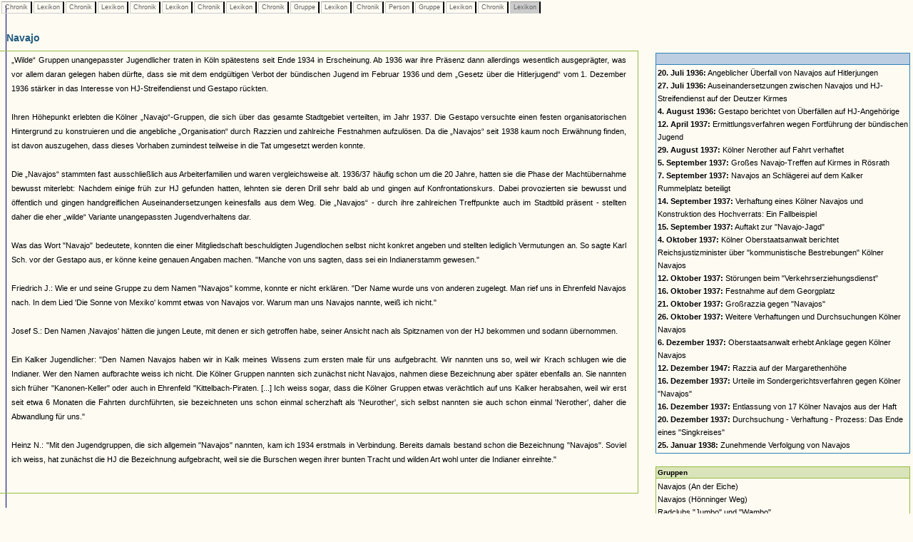

--- FILE ---
content_type: text/html
request_url: https://www.museenkoeln.de/ausstellungen/nsd_0404_edelweiss/db_inhalt.asp?C=205&L=38&C=253&L=38&C=359&L=130&C=350&L=130&C=350&G=40&L=38&C=255&P=4&G=7&L=129&C=274&L=129
body_size: 15604
content:


		

<html>
<head>
<title>Unbenanntes Dokument</title>
<meta http-equiv="Content-Type" content="text/html; charset=iso-8859-1">
<link href="_db.css" rel="stylesheet" type="text/css">
    
<script language="JavaScript" type="text/JavaScript">
<!--
function MM_reloadPage(init) {  //reloads the window if Nav4 resized
  if (init==true) with (navigator) {if ((appName=="Netscape")&&(parseInt(appVersion)==4)) {
    document.MM_pgW=innerWidth; document.MM_pgH=innerHeight; onresize=MM_reloadPage; }}
  else if (innerWidth!=document.MM_pgW || innerHeight!=document.MM_pgH) location.reload();
}
MM_reloadPage(true);
//-->




 


</script>
</head>

<body>

 






		<div id="LayerZurueck" style="position:absolute; left:0px; top:0px; z-index:1; width: 100%;">
			<table>
				<tr>					
					
							<td class="Pfad_inaktiv"><a href="db_inhalt.asp?C=205" class="textklein">&nbsp;Chronik&nbsp;</a></td>						
						
							<td class="Pfad_inaktiv"><a href="db_inhalt.asp?C=205&L=38" class="textklein">&nbsp;Lexikon&nbsp;</a></td>						
						
							<td class="Pfad_inaktiv"><a href="db_inhalt.asp?C=205&L=38&C=253" class="textklein">&nbsp;Chronik&nbsp;</a></td>						
						
							<td class="Pfad_inaktiv"><a href="db_inhalt.asp?C=205&L=38&C=253&L=38" class="textklein">&nbsp;Lexikon&nbsp;</a></td>						
						
							<td class="Pfad_inaktiv"><a href="db_inhalt.asp?C=205&L=38&C=253&L=38&C=359" class="textklein">&nbsp;Chronik&nbsp;</a></td>						
						
							<td class="Pfad_inaktiv"><a href="db_inhalt.asp?C=205&L=38&C=253&L=38&C=359&L=130" class="textklein">&nbsp;Lexikon&nbsp;</a></td>						
						
							<td class="Pfad_inaktiv"><a href="db_inhalt.asp?C=205&L=38&C=253&L=38&C=359&L=130&C=350" class="textklein">&nbsp;Chronik&nbsp;</a></td>						
						
							<td class="Pfad_inaktiv"><a href="db_inhalt.asp?C=205&L=38&C=253&L=38&C=359&L=130&C=350&L=130" class="textklein">&nbsp;Lexikon&nbsp;</a></td>						
						
							<td class="Pfad_inaktiv"><a href="db_inhalt.asp?C=205&L=38&C=253&L=38&C=359&L=130&C=350&L=130&C=350" class="textklein">&nbsp;Chronik&nbsp;</a></td>						
						
							<td class="Pfad_inaktiv"><a href="db_inhalt.asp?C=205&L=38&C=253&L=38&C=359&L=130&C=350&L=130&C=350&G=40" class="textklein">&nbsp;Gruppe&nbsp;</a></td>						
						
							<td class="Pfad_inaktiv"><a href="db_inhalt.asp?C=205&L=38&C=253&L=38&C=359&L=130&C=350&L=130&C=350&G=40&L=38" class="textklein">&nbsp;Lexikon&nbsp;</a></td>						
						
							<td class="Pfad_inaktiv"><a href="db_inhalt.asp?C=205&L=38&C=253&L=38&C=359&L=130&C=350&L=130&C=350&G=40&L=38&C=255" class="textklein">&nbsp;Chronik&nbsp;</a></td>						
						
							<td class="Pfad_inaktiv"><a href="db_inhalt.asp?C=205&L=38&C=253&L=38&C=359&L=130&C=350&L=130&C=350&G=40&L=38&C=255&P=4" class="textklein">&nbsp;Person&nbsp;</a></td>						
						
							<td class="Pfad_inaktiv"><a href="db_inhalt.asp?C=205&L=38&C=253&L=38&C=359&L=130&C=350&L=130&C=350&G=40&L=38&C=255&P=4&G=7" class="textklein">&nbsp;Gruppe&nbsp;</a></td>						
						
							<td class="Pfad_inaktiv"><a href="db_inhalt.asp?C=205&L=38&C=253&L=38&C=359&L=130&C=350&L=130&C=350&G=40&L=38&C=255&P=4&G=7&L=129" class="textklein">&nbsp;Lexikon&nbsp;</a></td>						
						
							<td class="Pfad_inaktiv"><a href="db_inhalt.asp?C=205&L=38&C=253&L=38&C=359&L=130&C=350&L=130&C=350&G=40&L=38&C=255&P=4&G=7&L=129&C=274" class="textklein">&nbsp;Chronik&nbsp;</a></td>						
						
							<td class="Pfad_aktiv"><span class="textklein">&nbsp;Lexikon&nbsp;</span></td>						
						
					
				</tr>
			</table>
		</div> 



		
			<div id="LayerInhalt" style="position:absolute; left:-1px; top:35px; z-index:1; width: 100%;"> 

				<table class="HeadDetail" cellpadding="0" cellspacing="0" width="70%"><tr><td>
					
						<strong>Navajo</strong>
					
				</td></tr></table>
			
			  <table width="70%" align="left" class="RahmenHeadDetail" border="0" cellpadding="0" cellspacing="0"><tr><td>
							<table cellspacing="0" cellpadding="2" border="0">			
								<tr>
									<td><img src="images/homepage/leer.gif" width="10" height="1"></td>			
									<td class="text" valign="top">
										
										<p class="text" align="justify">											
											
										</p>
										
										<p class="text" align="justify">
											„Wilde“ Gruppen unangepasster Jugendlicher traten in Köln spätestens seit Ende 1934 in Erscheinung. Ab 1936 war ihre Präsenz dann allerdings wesentlich ausgeprägter, was vor allem daran gelegen haben dürfte, dass sie mit dem endgültigen Verbot der bündischen Jugend im Februar 1936 und dem „Gesetz über die Hitlerjugend“ vom 1. Dezember 1936 stärker in das Interesse von HJ-Streifendienst und Gestapo rückten.<br><br>Ihren Höhepunkt erlebten die Kölner „Navajo“-Gruppen, die sich über das gesamte Stadtgebiet verteilten, im Jahr 1937. Die Gestapo versuchte einen festen organisatorischen Hintergrund zu konstruieren und die angebliche „Organisation“ durch Razzien und zahlreiche Festnahmen aufzulösen. Da die „Navajos“ seit 1938 kaum noch Erwähnung finden, ist davon auszugehen, dass dieses Vorhaben zumindest teilweise in die Tat umgesetzt werden konnte.<br><br>Die „Navajos“ stammten fast ausschließlich aus Arbeiterfamilien und waren vergleichsweise alt. 1936/37 häufig schon um die 20 Jahre, hatten sie die Phase der Machtübernahme bewusst miterlebt: Nachdem einige früh zur HJ gefunden hatten, lehnten sie deren Drill sehr bald ab und gingen auf Konfrontationskurs. Dabei provozierten sie bewusst und öffentlich und gingen handgreiflichen Auseinandersetzungen keinesfalls aus dem Weg. Die „Navajos“ - durch ihre zahlreichen Treffpunkte auch im Stadtbild präsent - stellten daher die eher „wilde“ Variante unangepassten Jugendverhaltens dar.<br><br>Was das Wort "Navajo" bedeutete, konnten die einer Mitgliedschaft beschuldigten Jugendlochen selbst nicht konkret angeben und stellten lediglich Vermutungen an. So sagte Karl Sch. vor der Gestapo aus, er könne keine genauen Angaben machen. "Manche von uns sagten, dass sei ein Indianerstamm gewesen." <br><br>Friedrich J.: Wie er und seine Gruppe zu dem Namen "Navajos" komme, konnte er nicht erklären. "Der Name wurde uns von anderen zugelegt. Man rief uns in Ehrenfeld Navajos nach. In dem Lied 'Die Sonne von Mexiko' kommt etwas von Navajos vor. Warum man uns Navajos nannte, weiß ich nicht."<br><br>Josef S.: Den Namen ‚Navajos' hätten die jungen Leute, mit denen er sich getroffen habe, seiner Ansicht nach als Spitznamen von der HJ bekommen und sodann übernommen.<br><br>Ein Kalker Jugendlicher: "Den Namen Navajos haben wir in Kalk meines Wissens zum ersten male für uns aufgebracht. Wir nannten uns so, weil wir Krach schlugen wie die Indianer. Wer den Namen aufbrachte weiss ich nicht. Die Kölner Gruppen nannten sich zunächst nicht Navajos, nahmen diese Bezeichnung aber später ebenfalls an. Sie nannten sich früher "Kanonen-Keller" oder auch in Ehrenfeld "Kittelbach-Piraten. [...] Ich weiss sogar, dass die Kölner Gruppen etwas verächtlich auf uns Kalker herabsahen, weil wir erst seit etwa 6 Monaten die Fahrten durchführten, sie bezeichneten uns schon einmal scherzhaft als 'Neurother', sich selbst nannten sie auch schon einmal 'Nerother', daher die Abwandlung für uns."<br><br>Heinz N.: "Mit den Jugendgruppen, die sich allgemein "Navajos" nannten, kam ich 1934 erstmals in Verbindung. Bereits damals bestand schon die Bezeichnung "Navajos". Soviel ich weiss, hat zunächst die HJ die Bezeichnung aufgebracht, weil sie die Burschen wegen ihrer bunten Tracht und wilden Art wohl unter die Indianer einreihte."											
										</p>
										
									</td>									
									<td><img src="images/homepage/leer.gif" width="10" height="1"></td>			
								</tr>
								<tr>
									<td></td>
									<td class="textklein"><br>
									
									</td>
								</tr>
								</table><br>
								
						</td></tr></table>
						
						
						<table width="30%">
			<tr>
				<td width="5%">&nbsp;</td>
				
				<td valign="top" width="95%"><table cellpadding="2" cellspacing="0" width="100%"><tr><td class="VerweisHeadC"><strong></strong><br></td></tr><tr><td class="VerweisTextC"><a href="db_inhalt.asp?C=205&L=38&C=253&L=38&C=359&L=130&C=350&L=130&C=350&G=40&L=38&C=255&P=4&G=7&L=129&C=274&L=129&C=204"><b>20. Juli 1936:</b> Angeblicher Überfall von Navajos auf Hitlerjungen</a><br><a href="db_inhalt.asp?C=205&L=38&C=253&L=38&C=359&L=130&C=350&L=130&C=350&G=40&L=38&C=255&P=4&G=7&L=129&C=274&L=129&C=205"><b>27. Juli 1936:</b> Auseinandersetzungen zwischen Navajos und HJ-Streifendienst auf der Deutzer Kirmes</a><br><a href="db_inhalt.asp?C=205&L=38&C=253&L=38&C=359&L=130&C=350&L=130&C=350&G=40&L=38&C=255&P=4&G=7&L=129&C=274&L=129&C=208"><b>4. August 1936:</b> Gestapo berichtet von Überfällen auf HJ-Angehörige</a><br><a href="db_inhalt.asp?C=205&L=38&C=253&L=38&C=359&L=130&C=350&L=130&C=350&G=40&L=38&C=255&P=4&G=7&L=129&C=274&L=129&C=230"><b>12. April 1937:</b> Ermittlungsverfahren wegen Fortführung der bündischen Jugend</a><br><a href="db_inhalt.asp?C=205&L=38&C=253&L=38&C=359&L=130&C=350&L=130&C=350&G=40&L=38&C=255&P=4&G=7&L=129&C=274&L=129&C=251"><b>29. August 1937:</b> Kölner Nerother auf Fahrt verhaftet</a><br><a href="db_inhalt.asp?C=205&L=38&C=253&L=38&C=359&L=130&C=350&L=130&C=350&G=40&L=38&C=255&P=4&G=7&L=129&C=274&L=129&C=252"><b>5. September 1937:</b> Großes Navajo-Treffen auf Kirmes in Rösrath</a><br><a href="db_inhalt.asp?C=205&L=38&C=253&L=38&C=359&L=130&C=350&L=130&C=350&G=40&L=38&C=255&P=4&G=7&L=129&C=274&L=129&C=253"><b>7. September 1937:</b> Navajos an Schlägerei auf dem Kalker Rummelplatz beteiligt</a><br><a href="db_inhalt.asp?C=205&L=38&C=253&L=38&C=359&L=130&C=350&L=130&C=350&G=40&L=38&C=255&P=4&G=7&L=129&C=274&L=129&C=254"><b>14. September 1937:</b> Verhaftung eines Kölner Navajos und Konstruktion des Hochverrats: Ein Fallbeispiel</a><br><a href="db_inhalt.asp?C=205&L=38&C=253&L=38&C=359&L=130&C=350&L=130&C=350&G=40&L=38&C=255&P=4&G=7&L=129&C=274&L=129&C=255"><b>15. September 1937:</b> Auftakt zur "Navajo-Jagd"</a><br><a href="db_inhalt.asp?C=205&L=38&C=253&L=38&C=359&L=130&C=350&L=130&C=350&G=40&L=38&C=255&P=4&G=7&L=129&C=274&L=129&C=259"><b>4. Oktober 1937:</b> Kölner Oberstaatsanwalt berichtet Reichsjustizminister über "kommunistische Bestrebungen" Kölner Navajos</a><br><a href="db_inhalt.asp?C=205&L=38&C=253&L=38&C=359&L=130&C=350&L=130&C=350&G=40&L=38&C=255&P=4&G=7&L=129&C=274&L=129&C=261"><b>12. Oktober 1937:</b> Störungen beim "Verkehrserziehungsdienst"</a><br><a href="db_inhalt.asp?C=205&L=38&C=253&L=38&C=359&L=130&C=350&L=130&C=350&G=40&L=38&C=255&P=4&G=7&L=129&C=274&L=129&C=262"><b>16. Oktober 1937:</b> Festnahme auf dem Georgplatz</a><br><a href="db_inhalt.asp?C=205&L=38&C=253&L=38&C=359&L=130&C=350&L=130&C=350&G=40&L=38&C=255&P=4&G=7&L=129&C=274&L=129&C=263"><b>21. Oktober 1937:</b> Großrazzia gegen "Navajos"</a><br><a href="db_inhalt.asp?C=205&L=38&C=253&L=38&C=359&L=130&C=350&L=130&C=350&G=40&L=38&C=255&P=4&G=7&L=129&C=274&L=129&C=264"><b>26. Oktober 1937:</b> Weitere Verhaftungen und Durchsuchungen Kölner Navajos</a><br><a href="db_inhalt.asp?C=205&L=38&C=253&L=38&C=359&L=130&C=350&L=130&C=350&G=40&L=38&C=255&P=4&G=7&L=129&C=274&L=129&C=265"><b>6. Dezember 1937:</b> Oberstaatsanwalt erhebt Anklage gegen Kölner Navajos</a><br><a href="db_inhalt.asp?C=205&L=38&C=253&L=38&C=359&L=130&C=350&L=130&C=350&G=40&L=38&C=255&P=4&G=7&L=129&C=274&L=129&C=266"><b>12. Dezember 1947:</b> Razzia auf der Margarethenhöhe</a><br><a href="db_inhalt.asp?C=205&L=38&C=253&L=38&C=359&L=130&C=350&L=130&C=350&G=40&L=38&C=255&P=4&G=7&L=129&C=274&L=129&C=267"><b>16. Dezember 1937:</b> Urteile im Sondergerichtsverfahren gegen Kölner "Navajos"</a><br><a href="db_inhalt.asp?C=205&L=38&C=253&L=38&C=359&L=130&C=350&L=130&C=350&G=40&L=38&C=255&P=4&G=7&L=129&C=274&L=129&C=268"><b>16. Dezember 1937:</b> Entlassung von 17 Kölner Navajos aus der Haft</a><br><a href="db_inhalt.asp?C=205&L=38&C=253&L=38&C=359&L=130&C=350&L=130&C=350&G=40&L=38&C=255&P=4&G=7&L=129&C=274&L=129&C=269"><b>20. Dezember 1937:</b> Durchsuchung - Verhaftung - Prozess: Das Ende eines "Singkreises"</a><br><a href="db_inhalt.asp?C=205&L=38&C=253&L=38&C=359&L=130&C=350&L=130&C=350&G=40&L=38&C=255&P=4&G=7&L=129&C=274&L=129&C=274"><b>25. Januar 1938:</b> Zunehmende Verfolgung von Navajos</a><br></td></tr></table><br><table cellpadding="2" cellspacing="0" width="100%"><tr><td class="VerweisHeadG"><strong>Gruppen</strong><br></td></tr><tr><td class="VerweisTextG"><a href="db_inhalt.asp?C=205&L=38&C=253&L=38&C=359&L=130&C=350&L=130&C=350&G=40&L=38&C=255&P=4&G=7&L=129&C=274&L=129&G=6">Navajos (An der Eiche)</a><br><a href="db_inhalt.asp?C=205&L=38&C=253&L=38&C=359&L=130&C=350&L=130&C=350&G=40&L=38&C=255&P=4&G=7&L=129&C=274&L=129&G=7">Navajos (Hönninger Weg)</a><br><a href="db_inhalt.asp?C=205&L=38&C=253&L=38&C=359&L=130&C=350&L=130&C=350&G=40&L=38&C=255&P=4&G=7&L=129&C=274&L=129&G=24">Radclubs "Jumbo" und "Wambo"</a><br><a href="db_inhalt.asp?C=205&L=38&C=253&L=38&C=359&L=130&C=350&L=130&C=350&G=40&L=38&C=255&P=4&G=7&L=129&C=274&L=129&G=27">Navajos (Adolf Hitler-Platz)</a><br><a href="db_inhalt.asp?C=205&L=38&C=253&L=38&C=359&L=130&C=350&L=130&C=350&G=40&L=38&C=255&P=4&G=7&L=129&C=274&L=129&G=30">Navajos (Köln-Kalk)</a><br><a href="db_inhalt.asp?C=205&L=38&C=253&L=38&C=359&L=130&C=350&L=130&C=350&G=40&L=38&C=255&P=4&G=7&L=129&C=274&L=129&G=32">Singkreis</a><br><a href="db_inhalt.asp?C=205&L=38&C=253&L=38&C=359&L=130&C=350&L=130&C=350&G=40&L=38&C=255&P=4&G=7&L=129&C=274&L=129&G=33">Navajos (Alte Mauer am Bach/Poststraße)</a><br><a href="db_inhalt.asp?C=205&L=38&C=253&L=38&C=359&L=130&C=350&L=130&C=350&G=40&L=38&C=255&P=4&G=7&L=129&C=274&L=129&G=34">Navajos (Volksgarten)</a><br><a href="db_inhalt.asp?C=205&L=38&C=253&L=38&C=359&L=130&C=350&L=130&C=350&G=40&L=38&C=255&P=4&G=7&L=129&C=274&L=129&G=35">Navajos (Appellhofplatz)</a><br><a href="db_inhalt.asp?C=205&L=38&C=253&L=38&C=359&L=130&C=350&L=130&C=350&G=40&L=38&C=255&P=4&G=7&L=129&C=274&L=129&G=36">Navajos (Unter Krahnenbäumen)</a><br><a href="db_inhalt.asp?C=205&L=38&C=253&L=38&C=359&L=130&C=350&L=130&C=350&G=40&L=38&C=255&P=4&G=7&L=129&C=274&L=129&G=38">Navajos (Georgsplatz)</a><br><a href="db_inhalt.asp?C=205&L=38&C=253&L=38&C=359&L=130&C=350&L=130&C=350&G=40&L=38&C=255&P=4&G=7&L=129&C=274&L=129&G=39">Navajos (Heumarkt)</a><br><a href="db_inhalt.asp?C=205&L=38&C=253&L=38&C=359&L=130&C=350&L=130&C=350&G=40&L=38&C=255&P=4&G=7&L=129&C=274&L=129&G=41">Edelweißpiraten (Volksgarten)</a><br><a href="db_inhalt.asp?C=205&L=38&C=253&L=38&C=359&L=130&C=350&L=130&C=350&G=40&L=38&C=255&P=4&G=7&L=129&C=274&L=129&G=49">Navajos (Neue Universität)</a><br><a href="db_inhalt.asp?C=205&L=38&C=253&L=38&C=359&L=130&C=350&L=130&C=350&G=40&L=38&C=255&P=4&G=7&L=129&C=274&L=129&G=51">Navajos (Hohenzollernbrücke)</a><br><a href="db_inhalt.asp?C=205&L=38&C=253&L=38&C=359&L=130&C=350&L=130&C=350&G=40&L=38&C=255&P=4&G=7&L=129&C=274&L=129&G=52">Navajos (Hindenburgbrücke)</a><br><a href="db_inhalt.asp?C=205&L=38&C=253&L=38&C=359&L=130&C=350&L=130&C=350&G=40&L=38&C=255&P=4&G=7&L=129&C=274&L=129&G=53">Navajos (Rheinwerft)</a><br><a href="db_inhalt.asp?C=205&L=38&C=253&L=38&C=359&L=130&C=350&L=130&C=350&G=40&L=38&C=255&P=4&G=7&L=129&C=274&L=129&G=54">Navajos (Ehrenfeld)</a><br><a href="db_inhalt.asp?C=205&L=38&C=253&L=38&C=359&L=130&C=350&L=130&C=350&G=40&L=38&C=255&P=4&G=7&L=129&C=274&L=129&G=55">Navajos (Köln-Mülheim)</a><br></td></tr></table><br>				
				</td>
			</tr>		

		</table>
			</div>
		


 <img src="https://matomo.artcontent.de/matomo.php?idsite=12&amp;rec=1" style="border:0" alt="" />

</body>
</html>
